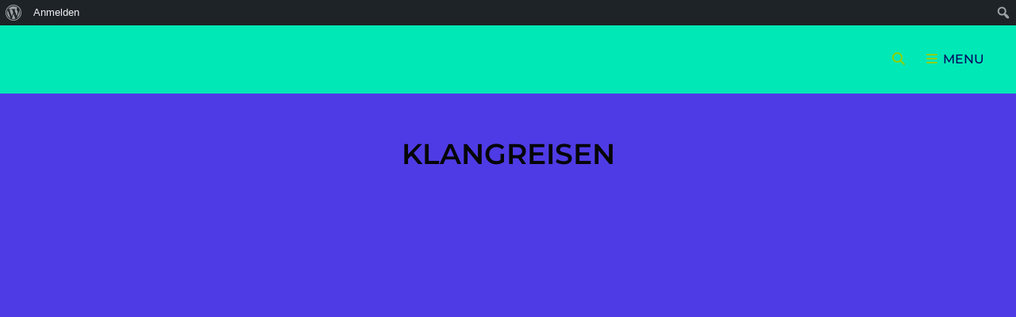

--- FILE ---
content_type: text/javascript
request_url: https://www.jonathura.de/wp-content/themes/abletone/assets/js/functions.min.js?ver=201800703
body_size: 1968
content:
!function(n){var e,t,a,o;function s(e){var t=n("<button />",{class:"dropdown-toggle","aria-expanded":!1}).append(n("<span />",{class:"screen-reader-text",text:abletoneOptions.screenReaderText.expand}));e.find(".menu-item-has-children > a, .page_item_has_children > a").after(t),e.find(".current-menu-ancestor > button").addClass("toggled-on"),e.find(".current-menu-ancestor > .sub-menu").addClass("toggled-on"),e.find(".menu-item-has-children, .page_item_has_children").attr("aria-haspopup","true"),e.find(".dropdown-toggle").on("click",function(e){var t=n(this),a=t.find(".screen-reader-text");e.preventDefault(),t.toggleClass("toggled-on"),t.attr("aria-expanded","false"===t.attr("aria-expanded")?"true":"false"),a.text(a.text()===abletoneOptions.screenReaderText.expand?abletoneOptions.screenReaderText.collapse:abletoneOptions.screenReaderText.expand)})}function i(){910<=window.innerWidth?(n(document.body).on("touchstart.abletone",function(e){n(e.target).closest(".main-navigation li").length||n(".main-navigation li").removeClass("focus")}),t.find(".menu-item-has-children > a, .page_item_has_children > a").on("touchstart.abletone",function(e){var t=n(this).parent("li");t.hasClass("focus")||(e.preventDefault(),t.toggleClass("focus"),t.siblings(".focus").removeClass("focus"))})):t.find(".menu-item-has-children > a, .page_item_has_children > a").unbind("touchstart.abletone")}"function"==typeof n.fn.owlCarousel&&(a={rtl:!!abletoneOptions.rtl,autoHeight:!0,margin:0,items:1,nav:!1,dots:!0,autoplay:!0,autoplayTimeout:4e3,loop:!1},n(".main-slider").owlCarousel(a),a={rtl:!!abletoneOptions.rtl,autoHeight:!0,margin:0,items:1,nav:!0,dots:!1,autoplay:!0,autoplayTimeout:4e3,loop:!0,responsive:{0:{items:1}}},n(".testimonial-slider").owlCarousel(a)),"function"==typeof n.fn.matchHeight&&n("#featured-content-section .entry-container").matchHeight(),n(function(){n.isFunction(n.fn.MatchHeight)&&n("#featured-content-section .entry-container").matchHeight(),n(window).on("scroll",function(){100<n(this).scrollTop()?(n("#scrollup").fadeIn("slow"),n("#scrollup").show()):(n("#scrollup").fadeOut("slow"),n("#scrollup").hide())}),n("#scrollup").on("click",function(){return n("body, html").animate({scrollTop:0},500),!1}),"function"==typeof n.fn.fitVids&&n(".hentry, .widget").fitVids()}),"function"==typeof n.fn.flashy&&n(".mixed").flashy({gallery:!1}),n(document).on("wp-custom-header-video-loaded",function(){n("body").addClass("has-header-video")}),n(function(){n(document).ready(function(){var e;!0==((e=document.createElement("div")).innerHTML="<svg/>","http://www.w3.org/2000/svg"===("undefined"!=typeof SVGRect&&e.firstChild&&e.firstChild.namespaceURI))&&(document.documentElement.className=document.documentElement.className.replace(/(\s*)no-svg(\s*)/,"$1svg$2"))})}),n(".search-toggle").on("click",function(){n(this).toggleClass("open"),n(this).attr("aria-expanded","false"===n(this).attr("aria-expanded")?"true":"false"),n(".search-wrapper").toggle()}),s(n(".main-navigation")),a=n("#masthead"),e=a.find(".menu-toggle"),a.find("#site-header-menu"),t=a.find("#site-navigation"),a=a.find("#social-navigation"),n(".below-site-header").prepend('<div class="overlay">'),o=0,e.length&&(e.on("click.abletone",function(){n(this).add(t).attr("aria-expanded","false"===n(this).add(t).attr("aria-expanded")?"true":"false")}),e.add(t).attr("aria-expanded","false"),e.add(a).attr("aria-expanded","false"),e.on("click.abletone",function(){var e=n(this).parents(".menu-wrapper"),e=(n(".menu-toggle").not(this).removeClass("selected"),n(".menu-wrapper").not(e).removeClass("is-open"),n(this).toggleClass("selected"),n(e).toggleClass("is-open"),n(e).hasClass("is-open"));e&&!jQuery("body").hasClass("menu-open")?(0===o&&(o=n("body").scrollTop()),n("body").addClass("menu-open")):e||(n("body").removeClass("menu-open"),n("body").scrollTop(o),o=0)}),n(document).on("click touchstart",function(){n("body").removeClass("menu-open"),n(".menu-toggle").removeClass("selected"),n(".menu-wrapper").removeClass("is-open")}),n(".site-header-menu,.menu-toggle, .dropdown-toggle, .search-field, #site-navigation, #social-search-wrapper, #social-navigation .search-submit").on("click touchstart",function(e){e.stopPropagation()})),menuToggleFooter=n("#menu-toggle-footer"),siteFooterMenu=n("#footer-menu-wrapper"),s(siteNavigationFooter=n("#site-footer-navigation")),menuToggleFooter.length&&(menuToggleFooter.add(siteNavigationFooter).attr("aria-expanded","false"),menuToggleFooter.on("click",function(){n(this).add(siteFooterMenu).toggleClass("toggled-on selected"),n(this).add(siteNavigationFooter).attr("aria-expanded","false"===n(this).add(siteNavigationFooter).attr("aria-expanded")?"true":"false")})),t.length&&t.children().length&&("ontouchstart"in window&&(n(window).on("resize.abletone",i),i()),t.find("a").on("focus.abletone blur.abletone",function(){n(this).parents(".menu-item").toggleClass("focus")}),n(".main-navigation button.dropdown-toggle").on("click",function(){n(this).toggleClass("active"),n(this).parent().find(".children, .sub-menu").toggleClass("toggled-on")})),n(document).ready(function(){n(".toggle-top").on("click",function(e){n(this).toggleClass("toggled-on")}),n("#search-toggle").on("click",function(){n("#header-menu-social, #share-toggle").removeClass("toggled-on"),n("#header-search-container").toggleClass("toggled-on")}),n("#share-toggle").on("click",function(e){e.stopPropagation(),n("#header-search-container, #search-toggle").removeClass("toggled-on"),n("#header-menu-social").toggleClass("toggled-on")})});function r(){46<n(window).scrollTop()?n("body").addClass("playlist-fixed"):n("body").removeClass("playlist-fixed")}r(),n(window).on("scroll",function(){r()}),768<n(window).width()&&n(window).on("load resize",function(){}),1200<=n(window).width()?n(window).on("load resize",function(){(n("body").hasClass("has-header-media")||n("body").hasClass("absolute-header"))&&(headerheight=n("#masthead").height(),n(".absolute-header #masthead + .custom-header, .absolute-header #masthead + #feature-slider-section .slider-image-wrapper").css("padding-top",headerheight))}):n(".absolute-header #masthead + .custom-header, .absolute-header #masthead + #feature-slider-section .slider-image-wrapper").removeAttr("style"),jQuery("#site-header-menu #primary-menu-wrapper .menu-inside-wrapper, #site-header-menu #social-menu-wrapper .menu-inside-wrapper, #site-header-menu #primary-search-wrapper .menu-inside-wrapper").on("focusout",function(){var e=jQuery(this);setTimeout(function(){e.find(":focus").length||e.prev().find(".menu-toggle").trigger("click")},0)})}(jQuery);